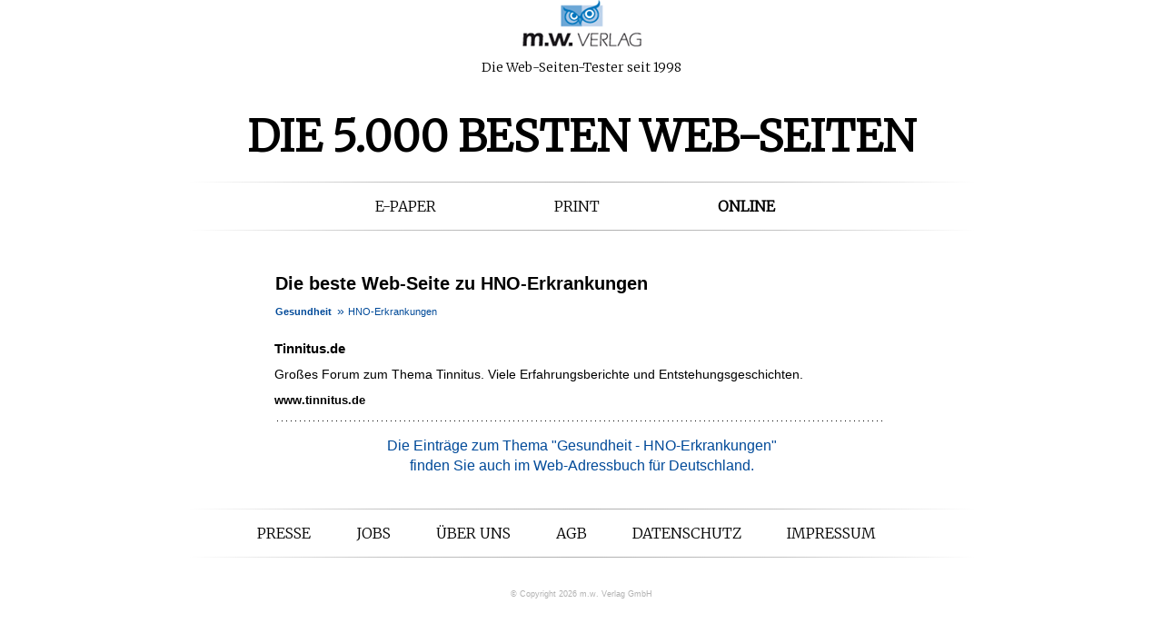

--- FILE ---
content_type: text/html; charset=utf-8
request_url: https://www.web-adressbuch.de/leseproben_gesundheit_hno-erkrankungen_id-2691.aspx
body_size: 3433
content:
<!DOCTYPE html>


<html lang="de">

<head><title>
	Die beste Web-Seite zu HNO-Erkrankungen - Das Web-Adressbuch f&uuml;r Deutschland
</title><meta name="robots" content="index, follow" /><meta name="revisit-after" content="14 days" /><meta name="publisher" content="m.w.Verlag GmbH" /><meta name="copyright" content="m.w.Verlag GmbH" /><meta name="Content-Language" content="de" /><meta name="DC.Creator" content="m.w.Verlag GmbH" /><meta name="DC.Publisher" content="m.w.Verlag GmbH" /><meta name="DC.Type" content="Text" /><meta name="DC.Format" content="text/html" /><meta name="DC.Language" content="de" /><meta name="DC.Rights" content="m.w.Verlag GmbH" /><meta name="viewport" content="width=device-width, initial-scale=1.0" /><link href="css/mobil.css" type="text/css" rel="stylesheet" media="only screen and (max-width:768px)" /><link href="css/mwverlag.css" type="text/css" rel="stylesheet" media="only screen and (min-width:768px)" /><link href="css/ab_div_navigation.css" type="text/css" rel="stylesheet" /><link href="css/social.css" type="text/css" rel="stylesheet" />
    <style>
        figure.li {
         padding:10px 15px 10px 10px;
         background-color:#F2F2F2;
         display:inline-block;
         box-shadow:1px 3px 4px 0px #888;
         -webkit-box-shadow:1px 3px 4px 0px #888;
         -moz-box-shadow:1px 3px 4px 0px #888;
         position:relative;
         float:left;
         margin:12px 25px 10px 10px;
        }

        figure.re {
           padding:10px 10px 10px 10px;
           background-color:#F2F2F2;
           display:inline-block;
           box-shadow:1px 3px 4px 0px #888;
           -webkit-box-shadow:1px 3px 4px 0px #888;
           -moz-box-shadow:1px 3px 4px 0px #888;
           position:relative;
           float:right;
           margin:12px 0px 5px 25px;
        }

        figure img {
          border-radius: 3px 3px 0 0;
        }

        figure figcaption {
          padding:5px 5px 0px 5px;
          color: #000000;
          font-style: italic;
          border-radius: 0px 0px 3px 3px;
          font-size:13px; font-weight:bold;
        }
    </style>
    <link href="https://fonts.googleapis.com/css?family=Merriweather:300" rel="stylesheet" type="text/css" /><link href="favicon.ico" type="image/x-ico; charset=binary" rel="shortcut icon" /><link href="favicon.ico" type="image/x-ico; charset=binary" rel="icon" /><meta name="keywords" content="Leseproben, Web-Adressbuch, Gesundheit, HNO-Erkrankungen, " /><meta name="description" content="Die beste Web-Seite zu HNO-Erkrankungen - aus dem Web-Adressbuch f&amp;uuml;r Deutschland" /><meta name="DC.Description" content="Die beste Web-Seite zu HNO-Erkrankungen - aus dem Web-Adressbuch f&amp;uuml;r Deutschland" /></head>

<body>
    <form method="post" action="./leseproben.aspx?urid=2691&amp;rw=1" id="form1">
<div class="aspNetHidden">
<input type="hidden" name="__VIEWSTATE" id="__VIEWSTATE" value="/wEPDwULLTIwMzI0MTA0MTRkZI2Gc0QuVlIi967GSeMhbDPuLiLzezK6jTgk9KBLeeDe" />
</div>

<div class="aspNetHidden">

	<input type="hidden" name="__VIEWSTATEGENERATOR" id="__VIEWSTATEGENERATOR" value="2B9ACEC3" />
</div>
    
    <div id="mitte">
        
	<div style="text-align:center;">
		<div>
			<a href="https://www.web-adressbuch.de/"><img src="https://www.web-adressbuch.de/grafiken/logomwverlag.png" title="m.w. Verlag GmbH" alt="m.w. Verlag GmbH"></a>
		</div>
        
		<p class="schwarz" style="margin-top:0px;">
            <span style="font-size:14px; font-weight:normal; font-family:'Merriweather',arial,verdana,sans-serif;">Die Web-Seiten-Tester seit 1998</span>
		</p>
	</div>

    <h1 class="ABTitelH1" style="margin:35px 0px 0px 0px;">
        <a href="https://www.web-adressbuch.de/buecher/webadressbuch/webadressbuch.htm" class="ABTitelH1Link schwarz">
            <span class="ABTitelH1Die5000" style="text-transform:uppercase; font-size:48px; color:#000000;">Die 5.000 besten Web-Seiten<br></span>
        </a>
    </h1>

	<div class="menue-linie" style="text-align:center;"></div>
	<div id="menue-navigation">
        <ul class="ul-menue-navigation">
            <li class="li-menue-navigation-1st"><a href="https://www.web-adressbuch.de/epaper_web-adressbuch.html" class="schwarz">E-Paper</a></li>
            <li class="li-menue-navigation"><a href="https://www.web-adressbuch.de/buecher/webadressbuch/webadressbuch.htm" class="schwarz">Print</a></li>
            <li class="li-menue-navigation-last"><a href="https://www.web-adressbuch.de/leseproben.aspx" class="schwarz"><b>Online</b></a></li>
        </ul>
    </div>
	<div class="menue-linie"></div>


 
    
	    <div id="inhalt">   		
		    <hr style="border:none; background-color:#ffffff; color:#ffffff; width:390px; height:12px;" />
	    </div>

	    <div style="width:95%; max-width:840px; font-size:16px; line-height:22px; margin:20px auto 10px;">
        
	    </div>
	    
        


<div>
    <h2 class="h2_Hbeste"><span id="ctl21_lblHbeste">Die beste Web-Seite zu HNO-Erkrankungen</span></h2>
</div>

<div class="div_lp_unterrubrik" style="margin-top:10px; margin-bottom:15px;">
	<h2 class="h2_lp_unterrubrik"><a id="ctl21_lnkRubrik" class="Leseproben" href="leseproben_gesundheit.aspx" style="font-size:11px;">Gesundheit</a> &raquo; <span id="ctl21_lblUnterrubrik" style="font-size:11px;">HNO-Erkrankungen</span></h2>
</div>
<div style="visibility:hidden; height:0px; width:0px;">
    <ol itemscope itemtype="http://schema.org/BreadcrumbList">
        <li itemprop="itemListElement" itemscope itemtype="http://schema.org/ListItem">
        <a itemprop="item" href="https://www.web-adressbuch.de">
            <span itemprop="name">www.web-adressbuch.de</span></a>
        <meta itemprop="position" content="1" />
        </li>
        <li itemprop="itemListElement" itemscope itemtype="http://schema.org/ListItem">
        <a itemprop="item" href="https://www.web-adressbuch.de/leseproben.aspx">
            <span itemprop="name">Surftipps</span></a>
        <meta itemprop="position" content="2" />
        </li>
        <li itemprop="itemListElement" itemscope itemtype="http://schema.org/ListItem">
        <a id="ctl21_lnkItemListElementKapitel" itemprop="item" href="https://www.web-adressbuch.de/leseproben_gesundheit.aspx">Gesundheit</a>
        <span id="ctl21_lblItemListElementKapitel" itemprop="name">Gesundheit</span>
        <meta itemprop="position" content="3" />
        </li>
        <li itemprop="itemListElement" itemscope itemtype="http://schema.org/ListItem">
        <a id="ctl21_lnkItemListElementUnterrubrik" itemprop="item" href="https://www.web-adressbuch.de/leseproben_gesundheit_hno-erkrankungen_id-2691.aspx">HNO-Erkrankungen</a>
        <span id="ctl21_lblItemListElementUnterrubrik" itemprop="name">HNO-Erkrankungen</span>
        <meta itemprop="position" content="4" />
        </li>
    </ol>
</div> 
<div>
    
</div>

<div>
    


   <div class="Textbereich" style="width:85%; max-width:785px; margin-top:0px; margin-bottom:0px;">

     <h3 class="Webseitenname"><span id="ctl21_ctl00_Label_WebSeitenname" class="Webseitenname">Tinnitus.de</span></h3>
     <p class="Beschreibung"><span id="ctl21_ctl00_Label_Texteintrag">Gro&#223;es Forum zum Thema Tinnitus. Viele Erfahrungsberichte und Entstehungsgeschichten.</span></p>
     <h3 class="URL"><span id="ctl21_ctl00_Label_URL" class="URL, schwarz">www.tinnitus.de<br><br></span></h3>
     
   </div>

   <div class="hr670_lp"></div>
</div>

<div>
    <p style="line-height:22px;"><a href="buecher/webadressbuch/webadressbuch.htm">Die Eintr&auml;ge zum Thema "<span id="ctl21_lblKapitelUnterrubrik">Gesundheit - HNO-Erkrankungen</span>"<br />finden Sie auch im Web-Adressbuch für Deutschland.</a></p>  
</div>



        <hr class="trennlinie_800_10_weiss">  

        <div style="text-align:left; margin-left:150px;">           
        </div>

        	    <div class="menue-linie"></div>
	    <div id="menue-impressum">
            <ul class="ul-menue-impressum">
                <li class="li-menue-impressum-1"><a href="https://www.web-adressbuch.de/presse/default.asp" class="schwarz">Presse</a></li>
                <li class="li-menue-impressum"><a href="https://www.web-adressbuch.de/jobs/" class="schwarz">Jobs</a></li>
                <li class="li-menue-impressum"><a href="http://www.mw-verlag.de/" class="schwarz">&Uuml;ber uns</a></li>
                <li class="li-menue-impressum"><a href="https://www.web-adressbuch.de/buecher/webadressbuch/agb.asp" class="schwarz">AGB</a></li>
                <li class="li-menue-impressum"><a href="https://www.web-adressbuch.de/buecher/webadressbuch/datenschutz.asp" class="schwarz">Datenschutz</a></li>
                <li class="li-menue-impressum"><a href="https://www.web-adressbuch.de/impressum.htm" class="schwarz">Impressum</a></li>
            </ul>
        </div>
	    <div class="menue-linie"></div>

        </div>
        
        <hr class="ab_bsp_hr" />

        <div id="fuss">
	        <p><a href="impressum.htm" target="_self" style="color:#b2b2b2; font-size:9px;">&copy; Copyright 2026 m.w. Verlag GmbH</a></p>
        </div>
        
    </form>
    
    <script type="text/javascript">
        var _gaq = _gaq || [];
        _gaq.push(['_setAccount', 'UA-570071-2']);
        _gaq.push(['_gat._anonymizeIp']);
        _gaq.push(['_trackPageview']);

        (function () {
            var ga = document.createElement('script'); ga.type = 'text/javascript'; ga.async = true;
            ga.src = ('https:' == document.location.protocol ? 'https://ssl' : 'http://www') + '.google-analytics.com/ga.js';
            var s = document.getElementsByTagName('script')[0]; s.parentNode.insertBefore(ga, s);
        })();
    </script>
</body>
</html>

--- FILE ---
content_type: text/css
request_url: https://www.web-adressbuch.de/css/mobil.css
body_size: 8758
content:
html {
  height:100%;
  }

body {
	padding:0px;
	margin:0px;
	height:100%;
	background-color:#ffffff;
	text-align:center;
	font-family:HelveticaNeue, Helvetica, Arial, Verdana, Trebuchet, sans-serif; 
	font-weight:normal; 
	color:#000000;
	}

h1 {
	font-size:28px; 
	margin:5px 0px 5px 10px; 
	line-height:150%; 
	font-weight:normal;
	text-align:center;
	}

/* Klassen f�r zweifarbige H2 (allgemein, dann erste Zeile rot, zweite Zeile blau + kleiner) */
h2 {
	font-size:18px;
	font-weight:normal;
	text-align:left;
	margin:10px 0px 10px 0px;
	}
.h2a1 {
	color:#e2001a;
	}
.h2a2 {
	color:#000000;
	font-size:14px;
	font-weight:bold;
	}

.h2start {
    font-size:18px; 
    font-weight:normal; 
    font-family:'Merriweather',serif; 
    text-align:left; 
    margin:20px 0px 0px 10px; 
    padding-top:5px;
    }

.h2startsub {
    font-size:16px; 
    font-weight:bold; 
    text-align:left; 
    margin:10px 0px 0px 10px;
    color:#000000;
    }

/* Klassen f�r zweifarbige H3 (allgemein, dann Klasse f�r Links in der H3) */
h3 {
	font-size:12px; 
	margin:0px 10px 0px 0px;
	}
h3 a {
	color:#000000;
	font-weight:bold; 
	padding-bottom:10px;
	}

/* Darstellung der Links */
a:link, a:visited, a:active, a:focus {
	text-decoration:none;
	}
a:hover {
	text-decoration:underline;
	}

/* IDs f�r DIVs */
#mitte {
	position:relative;
	/* width:865px; */
    width:100%;
	margin:0px auto;
	}

#kopf {
	/* height:90px; */
	margin:16px 8px 0px 0px;
	background-color:#ffffff;
	text-align:center;
	}
#logo {
    text-align:center;
	}
.verlagslogo_kopf {
	border:0px none #ffffff;
    margin:0px 70px;
    width:155px;
    height:61px; 
	}
.fernglassiegel {
    visibility:hidden;
    width:0px; 
    height:0px; 
    margin:0px 50px;
	border:0px none #ffffff; 
	}
#topmenu {
    clear:both;
    /* float:left; */
    margin-top:37px; 
    /* margin-left:10px; */
    text-align:center;
    line-height:30px;
	}
#siegel {
    visibility:hidden;
    clear:both;
    text-align:center;
	}
#navigation {
	float:right; 
	text-align:right;
	}
.navigation_kopf {
	font-size:15px;
	color:#004a99;
	margin-top:47px;
	}
.navigation_status_kopf {
	color:#7f7f7f; 
	font-size:10px;
	line-height:20px;
	text-align:right;
	}

#inhalt {
	margin:0px;
	background-color:#ffffff;
	text-align:center;
	}

/*  Klassen f�r Navigationsschaltfl�chen blau */
#navi_blau {
	width:100%;
	}
#navi_blau ul {
	list-style-type:none; 
	margin:0px; 
	padding:0px 1px;
	}
#navi_blau li {
	display:block; 
	float:left; 
	}
#navi_blau a {
	color:#000000;
	display:block; 
	width:107px; 
	height:20px;
	background:#bcd2eb url(../grafiken/design/btn_blau.png) no-repeat;
	background-color:#bcd2eb;
	background-image:url(../grafiken/design/btn_blau.png);
	text-align:center; 
	font-size:11px; 
	line-height:18px; 
	margin:1px; 
	}
#navi_blau a:hover {
	color:#111111;
	background:#bcd2eb url(../grafiken/design/btn_blau_hover.png) no-repeat;
	}


/* Klassen f�r zweispaltiges Layout */
.zweispaltig_links {
	/* width:405px; */
	margin-left:10px;
	text-align:left;
    clear:both;
	}
.zweispaltig_rechts {
	/* width:405px; */
	margin-left:10px;
	text-align:left;
    clear:both;
	}

/* Klassen f�r Fu�zeile/Copyright */
#fuss {
	height:50px;
	margin:10px;
	background-color:#ffffff;
	clear:both;
	float:none;
	}
#fuss p {
	font-size:9px;
	}
#fuss a {
	color:#b2b2b2;
	}

.ul-menue-navigation {
    height:auto; 
    list-style-type:none; 
    font-family:'Merriweather',serif;
    }

.li-menue-navigation-1st {
    text-transform:uppercase;
    padding:5px 0px;
    }

.li-menue-navigation {
    text-transform:uppercase;
    padding:5px 0px;
    }

.li-menue-navigation-last {
    text-transform:uppercase;
    padding:5px 0px;
    }

.ul-menue-impressum {
    height:auto; 
    list-style-type:none; 
    font-family:'Merriweather',serif; 
    font-weight:normal;
    }

.li-menue-impressum-1 {
    padding:5px 0px; 
    text-transform:uppercase;
    }

.li-menue-impressum {
    padding:5px 0px; 
    text-transform:uppercase;
    }

.slider-sc {
    max-width:100%; 
    height:auto;
    }

.a-slider-sc {
    border:0px solid #000000;
    }

.csslider > ul {
    position:relative;
    width:380px;
    height:222px;
    }

/* Klassen f�r Farben */
.schwarz {
	color:#000000; 
	}
.grau {
	color:#7f7f7f; 
	}
.hellgrau {
	color:#adadad; 
	}
.rot {
	color:#e2001a; 
	}
.d_rot {
	color:#d1291b; 
	}
.blau {
	color:#004a99; 
	}
.hellblau {
	color:#0076bd; 
	}

/* Klasse f�r Verlaufstrennlinie */
.menue-linie {
    content:"";
    height:1px;
    background:linear-gradient(to right, rgba(0,0,0,0) 0%, rgba(195,195,195,1) 25%, rgba(175,175,175,1) 50%, rgba(195,195,195,1) 75%, rgba(0,0,0,0) 100%);
    display:block;
    margin-bottom:10px;
    margin-top:10px;
    clear:both;
    }

/* Klassen f�r gepunktete Trennlinien */
.hr860 {
	width:100%;
	height:1px;
	font-size:1px;
	line-height:1px;
	display:block;
	margin:5px 0px;
	clear:both;
	border:0px none #ffffff;
	background-image:url('../grafiken/design/punktelinie_860.png');
	}
.hr860_solid {
	width:100%;
	height:1px;
	font-size:1px;
	line-height:1px;
	display:block;
	margin:5px 0px;
	clear:both;
	border:0px none #ffffff;
	background-image:url('../grafiken/design/linie_860.png');
	}
.hr670 {
	width:100%; 
	height:1px; 
	font-size:1px;
	line-height:1px;
	display:block;
	margin:5px 0px;
	clear:both; 
	border:0px none #ffffff;
	background-image:url('../grafiken/design/punktelinie_670.png'); 
	}
.hr670_lp {
	width:100%; 
	height:1px; 
	font-size:1px;
	line-height:1px;
	display:block;
	margin:5px 0px;
	clear:both; 
	border:0px none #ffffff;
	background-image:url('../grafiken/design/punktelinie_670.png'); 
	}
.hr450 {
	width:100%; 
	height:1px; 
	font-size:1px;
	line-height:1px;
	display:block;
	clear:both;
	margin:5px 0px 5px 9px;
	border:0px none #ffffff;
	background-image:url('../grafiken/design/punktelinie_450.png'); 
	}
.hr390 {
	width:95%; 
	height:1px; 
	border:0px none #ffffff;
	background-image:url('../grafiken/design/punktelinie_390.png');
	font-size:1px;
	line-height:1px;
	margin:8px 0px;
	display:block;
	clear:both
	}
.hr200 {
	width:200px; 
	height:1px; 
	border:0px none #ffffff; 
	background-image:url('../grafiken/design/punktelinie_200.png');
	font-size:1px;
	line-height:1px;
	margin:5px 0px;
	display:block;
	clear:both
	}
.hr190 {
	width:190px; 
	height:1px; 
	border:0px none #ffffff;
	background-image:url('../grafiken/design/punktelinie_190.png'); 
	font-size:1px;
	line-height:1px;
	margin:5px 0px;
	display:block;
	clear:both
	}

/* wei�e Trennlinien */
hr.trennlinie_800_1_weiss {
    border:0px none #ffffff; 
    background-color:#ffffff; 
    color:#ffffff; 
    width:800px; 
    height:1px; 
    clear:both;
    }
hr.trennlinie_800_10_weiss {
    border:0px none #ffffff; 
    background-color:#ffffff; 
    color:#ffffff; 
    width:100%; 
    height:10px; 
    clear:both;
    }

#div_h1 {
	height:95px;
	}

.h2_pressebanner {
    font-size:18px; 
    font-weight:normal; 
    text-align:left; 
    margin:10px 0px 10px 10px; 
    color:#e2001a;
    }

.img_pressebanner {
    width:95%; 
    height:33px; 
    border:1px solid #7f7f7f; 
    vertical-align: middle;
    }

.h2_jobs {
    float:none;
    clear:both;
    font-size:16px;
    font-weight:bold;
    line-height:24px;
    margin:10px 0px 15px 10px;
    text-align:left;
    }

.p_jobs {
    margin:0px 10px 25px 10px; 
    font-size:14px; 
    line-height:20px; 
    text-align:left;
    }

.text_normal {
    font-weight:normal;
    }

.text_fett {
    font-weight:bold;
    }

.text_kursiv {
    font-style:italic;
    }

.text_ohne_deko {
    text-decoration:none;
    }

.h2_story {
    font-size:28px; 
    margin:5px 0px 5px 10px; 
    font-weight:bold; 
    text-align:center;
    }

.p_i_story {
    text-align:center; 
    font-style:italic;
    margin:0px 10px 0px 10px;
    }

.p_story_bildunterschrift {
    margin:5px 0px 5px 0px; 
    font-weight:normal; 
    font-size:14px; 
    line-height:133%;
    font-style:italic; 
    text-align:left;
    }

.p_pressestimmen {
  text-align:left; 
  font-size:11px; 
  display:block;
}
.p_pr_publikation {
  font-weight:bold; 
  line-height:14px;
  color:#000000;
}
a.p_pr_a {
  color:#000000;
}
.p_pr_text {
  display:block;
  margin:3px 0px;
  font-size:12px;
}

.pSurftipp {
    font-size:14px; 
    text-align:left; 
    line-height:20px; 
    margin:10px 25px 0px 10px; 
    font-weight:normal;
    }

.URLSurftipp {
    font-size:16px; 
    font-weight:bold; 
    text-align:left; 
    margin:10px 0px 0px 10px;
    }

.kapitel_okker {
  float:none;
  clear:both;
  width:300px; 
  background-color:#ffffff;
  font-size:16px;
  font-weight:bold;
  line-height:24px;
  margin:0px 0px 0px 10px;
}
a.kapitel_okker:hover {
  text-decoration:none;
}
.kapitel_orange {
  float:none;
  clear:both;
  width:300px; 
  height:25px;
  display:block;
  background-color:#ffffff;
  color:#000000;
  font-size:16px;
  font-weight:bold;
  line-height:24px;
  margin:20px 0px 0px 50px;
  text-indent:10px;
}
.unterrubrik_okker {
  float:none;
  clear:both;
  width:395px; 
  height:25px;
  display:block;
  background-color:#ffffff;
  font-size:15px;
  font-weight:normal;
  line-height:20px;
  margin:10px 0px 10px 0px;
  text-indent:10px;
}
a.unterrubrik_okker:hover {
  text-decoration:none;
}


.Bildbereich {
	margin:15px 0px 20px auto;
    width:85%;
	max-width:315px;
	border-style:none;
	float:left; 
	background-color:#FFFFFF;	
}

.Textbereich {
	position:relative;
    width:85%;
	max-width:325px;
	border-style:none;
	text-align:left;
	float:right;
	background-color:#ffffff;
	margin:10px 10px 20px 0px;
}

.Textbereich_norm {
	position:relative;
	left:0px;
    width:85%;
	max-width:325px;
	border-style:none;
	text-align:left;
	float:right;
	background-color:#ffffff;
	margin:10px 10px 0px 0px;
}

.SCGrafik {
	width:95%;
    max-width:310px; 
    height:205px;
	border-style:none; border-color:#aaaaaa; border-width:0px;
	float:left;
	margin:0px auto 0px 0px;
}

.PTAnzeigenhinweis {
	float:right; 
	position:relative; 
	top:-37px; 
	right:-18px; 
	font-size: 9px;  
	margin:5px 0px 3px 0px;
	text-align:left;
}

.Webseitenname {
	margin:5px 0px 5px 0px;
    font-size:15px;
    font-weight:bold;
    text-align:left;
}

.Beschreibung {
    font-size:14px;
    line-height:21px;
    margin:10px 0px;
    text-align:left; 
}

.URL {
    font-size:13px;
    margin:5px 0px 0px 0px;
    text-align:left;
    font-weight:bold;
}

a.URL:link, a.URL:visited, a.URL:hover, a.URL:active, a.URL:focus {
    font-size:13px;
    color:#000000;
    text-align:left;    
}


.ab_bsp_li {
  float:left; 
  width:260px; 
  margin-right:42px;
}
.ab_bsp_mi {
  width:260px; 
  margin:0px auto 0px 310px;
}
.ab_bsp_re {
  float:right; 
  width:260px;
}
.ab_bsp {
  margin:0px 0px 3px 8px; 
  color:#7f7f7f; 
  font-weight:bold; 
  font-size:14px; 
  display:block;
}
.ab_bsp_rahmen {
  width:260px; 
  height:187px; 
  background-image:url('../../grafiken/design/bsp_rahmen.png'); 
  text-align:left;
}
.ab_bsp_sc {
  width:250px; 
  height:177px; 
  border:0px none #ffffff; 
  margin:5px;
}
.ab_bsp_hr {
  border:0px none #ffffff; 
  background-color:#ffffff; 
  color:#ffffff; 
  width:100%; 
  height:15px; 
  clear:both;
}

.weitere {
  text-align:left; 
  clear:both;
}
.weitere_lnk {
  font-size:14px; 
  font-weight:bold;
}
.pr_li {
  width:325px;
}

.balken_hblau {
  float:none;
  clear:both;
  width:860px; 
  height:25px;
  display:block;
  background-color:#e5f1f8;
  background-image:url(../grafiken/design/btn_hblau.png);
  background-repeat:no-repeat;
  font-size:14px;
  font-weight:bold;
  line-height:24px;
  margin:20px 0px 15px 0px;
  text-indent:10px;
}









/* Formate f�r Leseproben Web-Adressbuch */
h2.leseproben_rubrik {
	font-size:16px;
	margin:10px auto;
	color:#004a99;
	text-align:center;
	font-weight:bold;
	}

h3.a.Leseproben_kl {
	font-size:14px;
	line-height:21px;
	margin:10px auto;
	color:#004a99;
	text-align:center;
	font-weight:bold;
	}

a {
	color:#004a99;
	}

.leseproben_unterrubrik {
	font-size:10px; 
	line-height:16px; 
	color:#7f7f7f;
	margin-left:10px;
	margin-top:5px;
	position:relative;
	}

.div_lp_unterrubrik {
	clear:both; 
    display:block; 
    width:95%; 
    max-width:800px; 
    height:20px; 
    margin:45px 0px 10px 5px; 
    text-align:center;
	}
.h2_lp_unterrubrik {
    text-align:center; 
    font-size:14px; 
    font-weight:normal; 
    color:#004a99;
	}
a.leseproben_unterrubriken_kl {
	color:#004a99;
	text-align:center;
	font-size:14px; 
	line-height:32px;
	font-weight:normal;
	text-decoration:none;
	margin:1px 1px 1px 25px;
}
a.leseproben_unterrubriken_kl:hover {
  	text-decoration:underline;
  	color:#000000; 
}

.leseproben_sc_rubrik {
	clear:both; 
	display:block; 
	height:20px; 
	margin:15px 0px 10px 85px;
	}
.leseproben_sc_unterrubrik {
	text-align:left; 
	font-size:14px; 
	font-weight:normal; 
	color:#004a99;
	}

a.Leseproben_kl:link, a.Leseproben_kl:visited, a.Leseproben_kl:hover, a.Leseproben_kl:active, a.Leseproben_kl:focus {
	color:#004a99;
	text-align:center;
	font-size:11px; line-height:12px;
	font-weight:normal;
	text-decoration: none;
	margin:1px;
}
a.Leseproben_kl:hover {
  	text-decoration: underline;
  	color:#000000; 
}

.leseproben_hr670 {
	margin:15px 0px 15px 97px;
}

.Leseproben {
	color:#004a99;
	text-align:center;
	font-size:14px; 
	line-height:14px;
	font-weight: bold;
	text-decoration: none;
	margin:10px 2px 2px 10px;
}





a.Leseproben:link, a.Leseproben:visited, a.Leseproben:hover, a.Leseproben:active, a.Leseproben:focus {
	color:#004a99;
	text-align:center;
	font-size:14px; 
	line-height:14px;
	font-weight: bold;
	text-decoration: none;
	margin:10px 2px 2px 10px;
}
a.Leseproben:hover {
  	text-decoration: underline;
  	color:#000000; 
}

/*  Klassen f�r Navigationsschaltfl�chen blau */
.ul_menublau {
    list-style-type:none; 
    margin:0px; 
    padding:0px;
}
.li_menublau {
    display:block; 
    float:left; 
}
.li_menublau_a {
    color:#004a99;
    display:block; 
    height:20px;
    background-color:#FFFFFF;
    text-align:center; 
    font-size:12px; 
    line-height:18px; 
    margin:1px 30px 1px 10px; 
}
.li_menublau_a:hover {
    color:#004a99;
}


#navi_weissblau {
    width:100%;
}
#navi_weissblau ul {
    margin:0;
    padding:0px 1px;
    list-style:none;
}
.li_weissblau {
    display:block; 
    float:left; 
}
.li_weissblau_a {
    color:#004a99;
    display:block; 
    width:107px; 
    height:20px;
    background-color:#FFFFFF;
    text-align:center; 
    font-size:12px; 
    line-height:18px; 
    margin:1px; 
}
.li_weissblau_a:hover {
    color:#004a99;
}



/* Navigation blau -> obsolet, wenn alle Seiten (v.a. Presse) angepasst wurden */
#navi_blau {
  width:100%;
}
#navi_blau ul {
  margin:0;
  padding:0px 1px;
  list-style:none;
}
.li_blau {
  display:block; 
  float:left; 
}
.li_blau_a {
  color:#000000;
  display:block; 
  width:107px; 
  height:20px;
  background:#bcd2eb url(../grafiken/design/btn_blau.png) no-repeat;
  background-color:#bcd2eb;
  background-image:url(../grafiken/design/btn_blau.png);
  text-align:center; 
  font-size:11px; 
  line-height:18px; 
  margin:1px; 
}
.li_blau_a:hover {
  color:#111111;
/*   background:#bcd2eb url(../grafiken/design/btn_blau_hover.png) repeat:no-repeat;*/
}



.lpArtikel {
	font-size:14px; 
	line-height:21px; 
	text-align:left; 
	margin:0px 15px 5px 10px; 
	font-weight:normal;
	}
	
.lpArtikelBold {
	font-size:14px; 
	line-height:21px; 
	text-align:left; 
	margin:0px 15px 5px 10px; 
	font-weight:bold;
	}	



.spalte_leseproben {
    float:left; 
    margin-left:10px; 
    margin-right:5px; 
    display:block; 
    text-align:left; 
    font-size:12px; 
    line-height:16px; 
    width:200px;
    }
    
.sc_185 {
    width:185px; 
    height:123px; 
    border:1px solid #7f7f7f; 
    float:none; 
    margin:4px 10px 2px 0px;
    }
    
div.spalte_li {
    float:left; 
    display:block; 
    /* text-align:left; */
    font-size:12px; 
    line-height:16px; 
    }

div.spalte_re {
    float:none; 
    display:block; 
    /* text-align:left; */ 
    font-size:12px; 
    line-height:16px; 
    }

div.spalte_solo {
    display:block; 
    /* text-align:left; */
    margin-right:10px; 
    font-size:12px; 
    line-height:16px; 
    width:195px;
    }

.sc_195 {
    width:185px; 
    height:123px; 
    border:1px solid #7f7f7f; 
    float:none; 
    margin:4px 10px 2px 0px;
    }

.texteintrag {
    float:left;
    margin:0px 10px 10px 0px;
    display:block;
    text-align:left;
    font-size:12px;
    line-height:16px;
    width:190px;
    }

.url {
    color:#000000;
    font-weight:bold;
    }

.weiter {
    color:#000000;
    font-size:15px; 
    font-weight:bold;
    }

div.trennlinie {
    margin-top:15px; 
    margin-bottom:15px; 
    display:block;
    }

hr.trennlinie_390_weiss {
    border:0px none #ffffff; 
    background-color:#ffffff; 
    color:#ffffff; 
    width:95%; 
    max-width:390px;
    height:1px; 
    clear:both;
    }


/* Definitionen f�r orangenen Infokasten auf der Startseite */

#infokasten {
	height:247px;
	background:#ffffff url(../grafiken/hintergrund_top2013b.png) scroll no-repeat; 
	text-align:left;
	}
#infokasten img {
	width:861px;
	height:247px;
	border:0px none #ffffff; 
	margin:0px;
	}
#navi_beige {
	width:100%;
	}
#navi_beige ul {
	list-style-type:none; 
	margin:0px 22px 0px 30px; 
	padding:0px;
	}
/* -margin:0px 22px 0px 145px; ---------------------------- */

#navi_beige li {
	display:block; 
	float:left; 
	margin:0px 0px 10px 0px;
	}
#navi_beige a {
	display:block; 
	width:113px; 
	height:22px;
	color:#9d0d15;
	text-decoration:none;
	background-color:#fcda9d;
	background-image:url(../grafiken/design/btn_beige13.png);
	text-align:center; 
	font-size:11px; 
	font-weight:bold;
	line-height:22px; 
	margin:0px 1px 10px 1px; 
	position:relative;
	top:-8px;
	}
#navi_beige a:hover {
	text-decoration:none;
	background-color:#e78e32;
	background-image:url(../grafiken/design/btn_beige_hover13.png);
	}
/* -------------------------------------------------------- */

#infokasten_ab {
	width:169px; 
	height:247px; 
	float:left; 
	margin-left:35px; 
	margin-right:25px; 
	border-style:none;
	background:none;
	}

.infokasten_neu {
	font-size:36px; 
	line-height:48px; 
	color:#e30018;
	}

.infokasten_22 {
	font-size:22px; 
	font-weight:bold; 
	color:#e30018;
	}
	
.infokasten_22_h1 {
	font-size:22px; 
	line-height:22px;
	font-weight:bold; 
	color:#e30018;
	}	
	
.infokasten_16 {
	font-size:16px; 
	font-weight:bold; 
	color:#000000;
	}

.infokasten_14 {
	font-size:14px; 
	line-height:21px; 
	color:#000000;
	}
	
.infokasten_14_18 {
	font-size:14px; 
	line-height:18px; 
	float:left;	
	}	

.infokasten_13_18 {
	font-size:13px; 
	line-height:18px; 
	float:left;	
	}
	
.infokasten_11 {
	font-size:11px; 
	line-height:15px; 
	color:#000000;
	}
	
.infokasten_11_18 {
	font-size:11px; 
	line-height:18px; 
	color:#000000;
	}

.infokasten_7 {
	font-size:7px; 
	line-height:7px; 
	color:#000000;
	}

.infokasten_p {
	text-align:left; 
	font-family:arial, verdana, sans-serif; 
	padding-top:30px;
	}
	
.infokasten_p1 {
	text-align:left; 
	font-family:arial, verdana, sans-serif; 
	padding-top:0px;
	padding-bottom:0px;
	line-height:100%;
	margin-top:30px;
	margin-bottom:1px;	
	}	
	
.infokasten_p2 {
	text-align:left; 
	font-family:arial, verdana, sans-serif; 
	padding-top:0px;
	margin-top:2px;	
	}	

.infokasten_weiter {
	display:block; 
	margin-left:680px; 
	margin-top:0px; 
	width:146px; 
	height:19px; 
	background:url(../grafiken/button_weitereinfos.png) scroll no-repeat; 
	font-size:12px; 
	padding:2px 5px; 
	color:#000000;
	}
	
.infokasten_re_oben {
	display:block; 
	float:right; 
	margin-top:0px; 
	margin-right:25px; 
	height:19px; 
	font-size:12px; 
	padding:2px 5px; 
	color:#e30018;
	}
	
.ABTitel {
	width:300px; 
	height:370px; 
	/* float:left; */
	margin:25px 10px 25px 0px; 
	border-style:none;
	}	
	
.ABBuchgrafik {
    text-align:center;
	}	

.ABBuchCover {
    text-align:center;
	width:300px; 
	height:370px; 
	/* float:left; */
	margin:5px 10px 5px 0px; 
	border-style:none;
	}	

.ABjetztneuButton {
    width:60px;
    height:57px;
    position:relative;
    left:50%;
    top:-466px;
    border:0px solid #ffffff;
}

.ABTitelSpalteRe {
	width:95%; 
	}		
	
.ABTitelH1 {
	margin-top:14px; 
	text-align:center; 
	font-family:'Merriweather',arial,verdana,sans-serif; 
	font-weight:700;
    line-height:40px;
	}		
	
.ABTitelH1Link {
	text-decoration:none; 
	color:#D1291B; 
	font-weight:700;
	}	
	
.ABTitelH1Die5000 {
	font-size:24px; 
	font-family:'Merriweather',arial,verdana,sans-serif; 
	font-weight:700;
	}	

.ABTitelH1Surftipps {
	font-size:30px;
	font-family:'Merriweather',arial,verdana,sans-serif; 
	font-weight:700;
	}	

.ABTitelH1WebSeiten {
	font-size:28px;
	font-family:'Merriweather',arial,verdana,sans-serif; 
	font-weight:700;
	}

.ABTitelH1Internet {
	font-size:26px;
	font-family:'Merriweather',arial,verdana,sans-serif; 
	font-weight:700;
	}	
		
.ABTitelH2 {
	margin-top:24px; 
	text-align:center; 
	line-height:125%;
	}		
	
.ABTitelH2Link {
	text-decoration:none; 
	color:#000000; 
	font-family:arial,verdana,sans-serif; 
	font-weight:bold;
	font-size:18px;
	}	
	
.ABTitelH3 {
	margin-top:25px; 
	text-align:center; 
	font-size:18px; 
	line-height:133%; 
	font-weight:normal;
	}		
.ABTitelH3_Bestseller {	
	font-size:16px; 
    line-height:20px; 
    text-align:center; 
    margin:24px 0px 10px 0px; 
    color:#000000;
    font-weight:normal;
	}

.ABTitelPB {
	text-align:center; 
	margin-top:15px; 
	font-size:15px;
    line-height:20px;
    padding:0px 30px;
	}

.ABTitelP {
	text-align:center; 
	margin-top:30px; 
	font-size:14px;
	}		
	
.ABTitelDIVul {
	clear:both; 
	color:#004A99; 
	font-weight:bold;
    text-align:center;
    margin-left:calc(50% - 150px);
	}
	
.ABTitelUL {
	line-height:150%; 
	width:200px;
    margin:10px 0px;
	}	
	
.ABTitelLI {
	list-style-type:none; 
	font-size:15px; 
	font-weight:bold;
    margin:10px 0px;
	}		

.ABTitelVorankuendigung {
	font-size:16px; 
    font-weight:bold;
    line-height:20px; 
    text-align:center; 
    margin:18px 0px 0px 0px; 
	}

.ABTitelErscheinungstermin {
	font-size:14px; 
    font-weight:bold;
    line-height:20px; 
    text-align:center; 
    margin:0px 0px 0px 0px; 
	}

.Bestellbutton {
	-moz-box-shadow: 0px 1px 0px 0px #fff6af;
	-webkit-box-shadow: 0px 1px 0px 0px #fff6af;
	box-shadow: 0px 1px 0px 0px #fff6af;
	background:-webkit-gradient(linear, left top, left bottom, color-stop(0.05, #ffec64), color-stop(1, #ffab23));
	background:-moz-linear-gradient(top, #ffec64 5%, #ffab23 100%);
	background:-webkit-linear-gradient(top, #ffec64 5%, #ffab23 100%);
	background:-o-linear-gradient(top, #ffec64 5%, #ffab23 100%);
	background:-ms-linear-gradient(top, #ffec64 5%, #ffab23 100%);
	background:linear-gradient(to bottom, #ffec64 5%, #ffab23 100%);
	filter:progid:DXImageTransform.Microsoft.gradient(startColorstr='#ffec64', endColorstr='#ffab23',GradientType=0);
	background-color:#ffec64;
	-moz-border-radius:6px;
	-webkit-border-radius:6px;
	border-radius:6px;
	border:1px solid #ffaa22;
	display:inline-block;
	cursor:pointer;
	color:#333333;
	font-size:15px;
	font-weight:bold;
	padding:6px 12px;
	text-decoration:none;
	text-shadow:0px 1px 0px #ffee66;
}
.Bestellbutton:hover {
	background:-webkit-gradient(linear, left top, left bottom, color-stop(0.05, #ffab23), color-stop(1, #ffec64));
	background:-moz-linear-gradient(top, #ffab23 5%, #ffec64 100%);
	background:-webkit-linear-gradient(top, #ffab23 5%, #ffec64 100%);
	background:-o-linear-gradient(top, #ffab23 5%, #ffec64 100%);
	background:-ms-linear-gradient(top, #ffab23 5%, #ffec64 100%);
	background:linear-gradient(to bottom, #ffab23 5%, #ffec64 100%);
	filter:progid:DXImageTransform.Microsoft.gradient(startColorstr='#ffab23', endColorstr='#ffec64',GradientType=0);
	background-color:#ffab23;
}
.Bestellbutton:active {
	position:relative;
	top:1px;
}

.vid {
	width:95%; 
    /* height:250px; */
    border:0px solid #ffffff;
	}		

.vid:before{
	content:"";
	display:block;
	padding-top:200%; 	/* initial ratio of 1:1*/
	}

.div_vid {
	float:none; 
    margin:20px 15px 20px 5px;
	}

.vid_spalte {
	width:95%; 
    max-width:375px;
    /* height:250px; */
    border:0px solid #ffffff;
	}		

.vid_spalte:before{
	content:"";
	display:block;
	padding-top:200%; 	/* initial ratio of 1:1*/
	}

.div_vid_spalte {
	float:none; 
    margin:10px 15px 5px 0px;
	}	

.test_DIV {
    float:left;
	}

.test_SC {
	width:95%; 
    /* height:244px; */
    border:0px solid #ffffff;
    margin:0px auto 5px 5px;
	}	

.test_SCUnterschrift {
    font-size:12px; 
    font-weight:bold; 
    text-align:left; 
    line-height:18px; 
    margin:0px 0px 25px 10px;
	}		

.Artikelfoto {
	width:95%; 
    /*height:300px;*/
    border:1px solid #7f7f7f;
    margin:2px auto 5px 0px;
	}	

.ArtikelfotoUnterschrift {
    font-size:12px; 
    font-weight:bold; 
    text-align:left; 
    line-height:18px; 
	width:95%; 
    margin:0px 0px 25px 0px;
	}	

.WeiterButton {
	-moz-box-shadow: 3px 4px 0px 0px #e6e6e6;
	-webkit-box-shadow: 3px 4px 0px 0px #e6e6e6;
	box-shadow: 3px 4px 0px 0px #e6e6e6;
	background:-webkit-gradient(linear, left top, left bottom, color-stop(0.05, #ededed), color-stop(1, #fafafa));
	background:-moz-linear-gradient(top, #ededed 5%, #fafafa 100%);
	background:-webkit-linear-gradient(top, #ededed 5%, #fafafa 100%);
	background:-o-linear-gradient(top, #ededed 5%, #fafafa 100%);
	background:-ms-linear-gradient(top, #ededed 5%, #fafafa 100%);
	background:linear-gradient(to bottom, #ededed 5%, #fafafa 100%);
	filter:progid:DXImageTransform.Microsoft.gradient(startColorstr='#ededed', endColorstr='#fafafa',GradientType=0);
	background-color:#ededed;
	-moz-border-radius:3px;
	-webkit-border-radius:3px;
	border-radius:3px;
	border:1px solid #bcc2eb;
	display:inline-block;
	cursor:pointer;
	color:#004a99;
	font-family:Arial;
	font-size:17px;
	font-weight:bold;
	padding:7px 25px;
	text-decoration:none;
	text-shadow:0px 1px 0px #e1e2ed;
}
.WeiterButton:hover {
	background:-webkit-gradient(linear, left top, left bottom, color-stop(0.05, #fafafa), color-stop(1, #ededed));
	background:-moz-linear-gradient(top, #fafafa 5%, #ededed 100%);
	background:-webkit-linear-gradient(top, #fafafa 5%, #ededed 100%);
	background:-o-linear-gradient(top, #fafafa 5%, #ededed 100%);
	background:-ms-linear-gradient(top, #fafafa 5%, #ededed 100%);
	background:linear-gradient(to bottom, #fafafa 5%, #ededed 100%);
	filter:progid:DXImageTransform.Microsoft.gradient(startColorstr='#fafafa', endColorstr='#ededed',GradientType=0);
	background-color:#fafafa;
}
.WeiterButton:active {
	position:relative;
	top:1px;
}

.ZurueckButton {
	-moz-box-shadow: 3px 4px 0px 0px #e6e6e6;
	-webkit-box-shadow: 3px 4px 0px 0px #e6e6e6;
	box-shadow: 3px 4px 0px 0px #e6e6e6;
	background:-webkit-gradient(linear, left top, left bottom, color-stop(0.05, #ededed), color-stop(1, #fafafa));
	background:-moz-linear-gradient(top, #ededed 5%, #fafafa 100%);
	background:-webkit-linear-gradient(top, #ededed 5%, #fafafa 100%);
	background:-o-linear-gradient(top, #ededed 5%, #fafafa 100%);
	background:-ms-linear-gradient(top, #ededed 5%, #fafafa 100%);
	background:linear-gradient(to bottom, #ededed 5%, #fafafa 100%);
	filter:progid:DXImageTransform.Microsoft.gradient(startColorstr='#ededed', endColorstr='#fafafa',GradientType=0);
	background-color:#ededed;
	-moz-border-radius:3px;
	-webkit-border-radius:3px;
	border-radius:3px;
	border:1px solid #bcc2eb;
	display:inline-block;
	cursor:pointer;
	color:#004a99;
	font-family:Arial;
	font-size:17px;
	padding:7px 25px;
	text-decoration:none;
	text-shadow:0px 1px 0px #e1e2ed;
}
.ZurueckButton:hover {
	background:-webkit-gradient(linear, left top, left bottom, color-stop(0.05, #fafafa), color-stop(1, #ededed));
	background:-moz-linear-gradient(top, #fafafa 5%, #ededed 100%);
	background:-webkit-linear-gradient(top, #fafafa 5%, #ededed 100%);
	background:-o-linear-gradient(top, #fafafa 5%, #ededed 100%);
	background:-ms-linear-gradient(top, #fafafa 5%, #ededed 100%);
	background:linear-gradient(to bottom, #fafafa 5%, #ededed 100%);
	filter:progid:DXImageTransform.Microsoft.gradient(startColorstr='#fafafa', endColorstr='#ededed',GradientType=0);
	background-color:#fafafa;
}
.ZurueckButton:active {
	position:relative;
	top:1px;
}

.startmenue_grau {
    clear:both;
    padding:0px;
    margin:0px;
    text-align:center;
    width:100%;
    }

.button_grau {
	background:-webkit-gradient(linear, left top, left bottom, color-stop(0.05, #f9f9f9), color-stop(1, #e9e9e9));
	background:-moz-linear-gradient(top, #f9f9f9 5%, #e9e9e9 100%);
	background:-webkit-linear-gradient(top, #f9f9f9 5%, #e9e9e9 100%);
	background:-o-linear-gradient(top, #f9f9f9 5%, #e9e9e9 100%);
	background:-ms-linear-gradient(top, #f9f9f9 5%, #e9e9e9 100%);
	background:linear-gradient(to bottom, #f9f9f9 5%, #e9e9e9 100%);
	filter:progid:DXImageTransform.Microsoft.gradient(startColorstr='#f9f9f9', endColorstr='#e9e9e9',GradientType=0);
	background-color:#f9f9f9;
	-moz-border-radius:6px;
	-webkit-border-radius:6px;
	border-radius:6px;
	border:1px solid #dcdcdc;
	display:inline-block;
	cursor:pointer;
	color:#000000;
	font-family:Arial;
	font-size:15px;
	font-weight:bold;
	padding:10px 0px;
    margin:5px 5px;
	text-decoration:none;
    width:213px;

}
.button_grau:hover {
	background:-webkit-gradient(linear, left top, left bottom, color-stop(0.05, #e9e9e9), color-stop(1, #f9f9f9));
	background:-moz-linear-gradient(top, #e9e9e9 5%, #f9f9f9 100%);
	background:-webkit-linear-gradient(top, #e9e9e9 5%, #f9f9f9 100%);
	background:-o-linear-gradient(top, #e9e9e9 5%, #f9f9f9 100%);
	background:-ms-linear-gradient(top, #e9e9e9 5%, #f9f9f9 100%);
	background:linear-gradient(to bottom, #e9e9e9 5%, #f9f9f9 100%);
	filter:progid:DXImageTransform.Microsoft.gradient(startColorstr='#e9e9e9', endColorstr='#f9f9f9',GradientType=0);
	background-color:#e9e9e9;
}
.button_grau:active {
	position:relative;
	top:1px;
}

.bestellbutton_grau {
	background:-webkit-gradient(linear, left top, left bottom, color-stop(0.05, #f9f9f9), color-stop(1, #e9e9e9));
	background:-moz-linear-gradient(top, #f9f9f9 5%, #e9e9e9 100%);
	background:-webkit-linear-gradient(top, #f9f9f9 5%, #e9e9e9 100%);
	background:-o-linear-gradient(top, #f9f9f9 5%, #e9e9e9 100%);
	background:-ms-linear-gradient(top, #f9f9f9 5%, #e9e9e9 100%);
	background:linear-gradient(to bottom, #f9f9f9 5%, #e9e9e9 100%);
	filter:progid:DXImageTransform.Microsoft.gradient(startColorstr='#f9f9f9', endColorstr='#e9e9e9',GradientType=0);
	background-color:#f9f9f9;
	-moz-border-radius:6px;
	-webkit-border-radius:6px;
	border-radius:6px;
	border:1px solid #dcdcdc;
	display:inline-block;
	cursor:pointer;
	color:#000000;
	font-family:Arial;
	font-size:15px;
	font-weight:bold;
	padding:10px 0px;
	text-decoration:none;
    min-width:49%; 
    padding:7px 10px;
    margin:7px 0px;
}

.bestellbutton_grau:hover {
	background:-webkit-gradient(linear, left top, left bottom, color-stop(0.05, #e9e9e9), color-stop(1, #f9f9f9));
	background:-moz-linear-gradient(top, #e9e9e9 5%, #f9f9f9 100%);
	background:-webkit-linear-gradient(top, #e9e9e9 5%, #f9f9f9 100%);
	background:-o-linear-gradient(top, #e9e9e9 5%, #f9f9f9 100%);
	background:-ms-linear-gradient(top, #e9e9e9 5%, #f9f9f9 100%);
	background:linear-gradient(to bottom, #e9e9e9 5%, #f9f9f9 100%);
	filter:progid:DXImageTransform.Microsoft.gradient(startColorstr='#e9e9e9', endColorstr='#f9f9f9',GradientType=0);
	background-color:#e9e9e9;
}
.bestellbutton_grau:active {
	position:relative;
	top:1px;
}

.p_button {
    clear:both; 
    margin-bottom:0px;
}

.div_bestellbuttons {
    text-align:center; 
    width:100%;
    }

.leseprobenuebersicht {
    clear:both;
    font-size:16px;
    font-weight:normal;
    line-height:150%;
    margin:65px 10px 0px 10px;
    }

.Kapitelbuttons {
    list-style-type:none; 
    text-align:center; 
    padding:0px; 
    margin-top:7px;
    }

.Kapitelbutton {
	background:-webkit-gradient(linear, left top, left bottom, color-stop(0.05, #ffffff), color-stop(1, #f6f6f6));
	background:-moz-linear-gradient(top, #ffffff 5%, #f6f6f6 100%);
	background:-webkit-linear-gradient(top, #ffffff 5%, #f6f6f6 100%);
	background:-o-linear-gradient(top, #ffffff 5%, #f6f6f6 100%);
	background:-ms-linear-gradient(top, #ffffff 5%, #f6f6f6 100%);
	background:linear-gradient(to bottom, #ffffff 5%, #f6f6f6 100%);
	filter:progid:DXImageTransform.Microsoft.gradient(startColorstr='#ffffff', endColorstr='#f6f6f6',GradientType=0);
	background-color:#ffffff;
	-moz-border-radius:6px;
	-webkit-border-radius:6px;
	border-radius:6px;
	border:1px solid #ebebeb;
	display:inline-block;
	cursor:pointer;
	color:#000000;
	font-family:Arial;
	font-size:15px;
	font-weight:bold;
	padding:3px 7px;
    margin:1px 0px 2px 0px;
	text-decoration:none;
}
.Kapitelbutton:hover {
	background:-webkit-gradient(linear, left top, left bottom, color-stop(0.05, #f6f6f6), color-stop(1, #ffffff));
	background:-moz-linear-gradient(top, #f6f6f6 5%, #ffffff 100%);
	background:-webkit-linear-gradient(top, #f6f6f6 5%, #ffffff 100%);
	background:-o-linear-gradient(top, #f6f6f6 5%, #ffffff 100%);
	background:-ms-linear-gradient(top, #f6f6f6 5%, #ffffff 100%);
	background:linear-gradient(to bottom, #f6f6f6 5%, #ffffff 100%);
	filter:progid:DXImageTransform.Microsoft.gradient(startColorstr='#f6f6f6', endColorstr='#ffffff',GradientType=0);
	background-color:#f6f6f6;
}
.Kapitelbutton:active {
	position:relative;
	top:1px;
}

/* Klassen f�r zweispaltiges Pressestimmen-Layout */
.presse_zweispaltig_links {
	width:100%; 
    min-width:200px;
	float:none; 
	margin-left:10px;
	text-align:left;
	}
.presse_zweispaltig_rechts {
	width:100%;
	float:none; 
	margin-left:10px;
	text-align:left;
	}

.h2_Hbeste {
	margin:25px auto 5px 45px;
    text-align:left;
    font-weight:normal;
    font-size:18px;
	}

.h_bold {
    font-weight:bold;
    font-size:15px;
	}